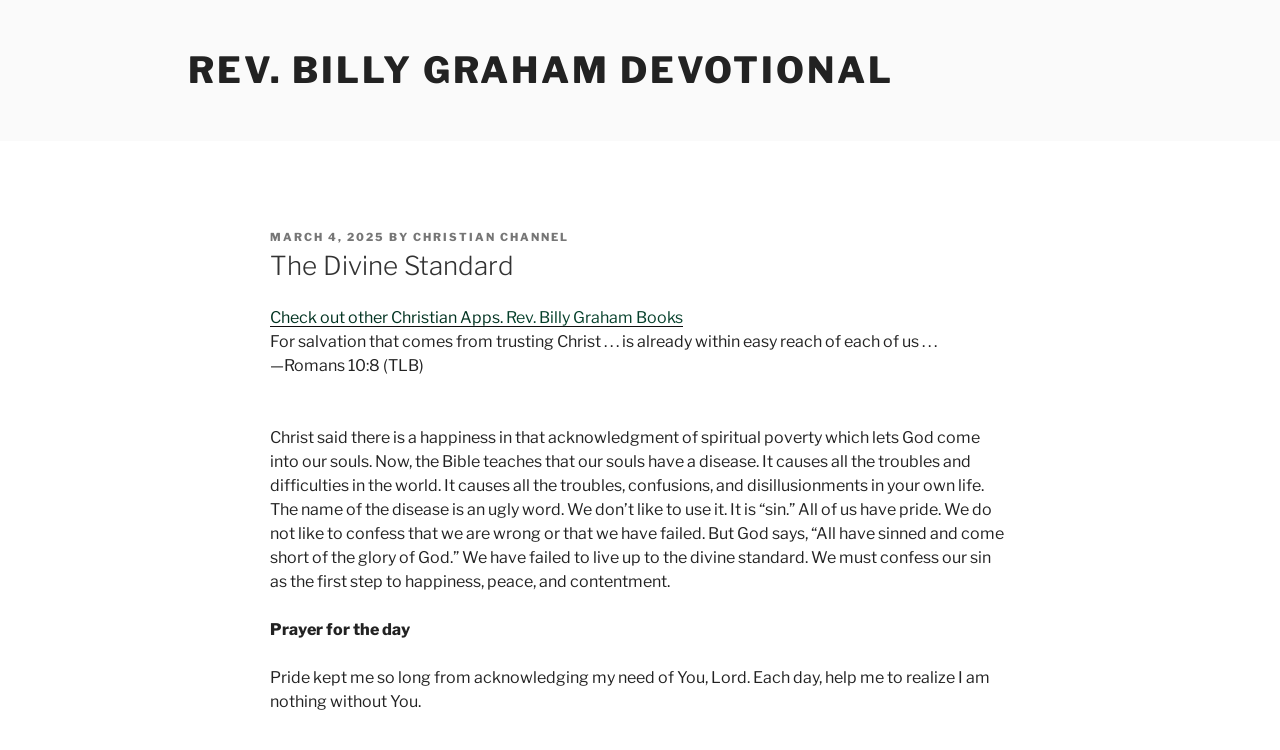

--- FILE ---
content_type: text/html; charset=utf-8
request_url: https://www.google.com/recaptcha/api2/aframe
body_size: 268
content:
<!DOCTYPE HTML><html><head><meta http-equiv="content-type" content="text/html; charset=UTF-8"></head><body><script nonce="wxIAj_IKEjlJivvWp_Dxng">/** Anti-fraud and anti-abuse applications only. See google.com/recaptcha */ try{var clients={'sodar':'https://pagead2.googlesyndication.com/pagead/sodar?'};window.addEventListener("message",function(a){try{if(a.source===window.parent){var b=JSON.parse(a.data);var c=clients[b['id']];if(c){var d=document.createElement('img');d.src=c+b['params']+'&rc='+(localStorage.getItem("rc::a")?sessionStorage.getItem("rc::b"):"");window.document.body.appendChild(d);sessionStorage.setItem("rc::e",parseInt(sessionStorage.getItem("rc::e")||0)+1);localStorage.setItem("rc::h",'1768992381470');}}}catch(b){}});window.parent.postMessage("_grecaptcha_ready", "*");}catch(b){}</script></body></html>